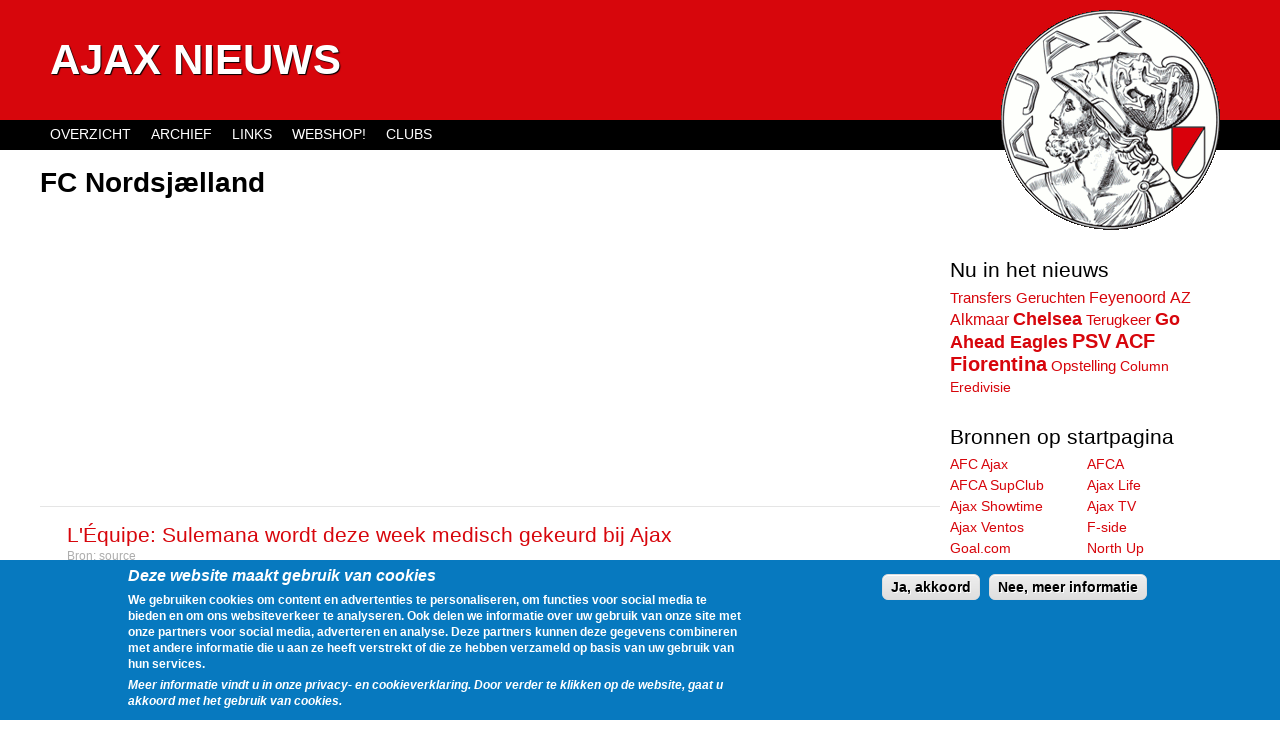

--- FILE ---
content_type: text/html; charset=utf-8
request_url: https://www.ajax-nieuws.nl/clubs/fc-nordsj-lland?page=1
body_size: 8778
content:
<!DOCTYPE html>
<!--[if IEMobile 7]><html class="iem7"  lang="en" dir="ltr"><![endif]-->
<!--[if lte IE 6]><html class="lt-ie9 lt-ie8 lt-ie7"  lang="en" dir="ltr"><![endif]-->
<!--[if (IE 7)&(!IEMobile)]><html class="lt-ie9 lt-ie8"  lang="en" dir="ltr"><![endif]-->
<!--[if IE 8]><html class="lt-ie9"  lang="en" dir="ltr"><![endif]-->
<!--[if (gte IE 9)|(gt IEMobile 7)]><!--><html  lang="en" dir="ltr"><!--<![endif]-->

<head profile="http://www.w3.org/1999/xhtml/vocab">
  <meta charset="utf-8" />
<meta name="Generator" content="Drupal 7 (http://drupal.org)" />
<link rel="alternate" type="application/rss+xml" title="FC Nordsjælland" href="https://www.ajax-nieuws.nl/taxonomy/term/4801/all/feed" />
<link rel="shortcut icon" href="https://www.ajax-nieuws.nl/sites/all/themes/ajaxnieuws/favicon.ico" type="image/vnd.microsoft.icon" />
  <title>FC Nordsjælland | Ajax Nieuws</title>

  <meta name="twitter:card" content="summary">
  <meta name="twitter:site" content="@AjaxTimeline">
  <meta name="twitter:image:src" content="https://www.ajax-nieuws.nl/sites/all/themes/ajaxnieuws/images/ajaxlogo.png">

      <meta name="MobileOptimized" content="width">
    <meta name="HandheldFriendly" content="true">
    <meta name="viewport" content="width=device-width">
    <meta http-equiv="cleartype" content="on">

  <link type="text/css" rel="stylesheet" href="https://www.ajax-nieuws.nl/sites/default/files/css/css_bw6itcahPF8yiDtzJ1nuCRg7NcaxRl3RkR-gX6o6SYk.css" media="all" />
<link type="text/css" rel="stylesheet" href="https://www.ajax-nieuws.nl/sites/default/files/css/css_D2XA4InxjD8G9C92kel7pEulp8_EHvCBtFt92YKQ3bs.css" media="all" />
<style>#sliding-popup.sliding-popup-bottom{background:#0779BF;}#sliding-popup .popup-content #popup-text h1,#sliding-popup .popup-content #popup-text h2,#sliding-popup .popup-content #popup-text h3,#sliding-popup .popup-content #popup-text p{color:#ffffff !important;}
</style>

</head>
<body class="html not-front not-logged-in one-sidebar sidebar-second page-taxonomy page-taxonomy-term page-taxonomy-term- page-taxonomy-term-4801 section-clubs page-views" >
<p id="skip-link"><a href="#main-menu" class="element-invisible element-focusable">Jump to navigation</a></p><div id="page">
  <header id="header" role="banner">
              <hgroup id="name-and-slogan">
                  <h1 id="site-name">
            <a href="/" title="Home" rel="home"><span>Ajax Nieuws</span></a>
          </h1>
        
              </hgroup><!-- /#name-and-slogan -->
    
    
    
  </header>

  <div id="main">

    <div id="content" class="column" role="main">
                  <a id="main-content"></a>
                    <h1 class="title" id="page-title">FC Nordsjælland</h1>
                                          


<div class="view view-taxonomy-term view-id-taxonomy_term view-display-id-page view-dom-id-ad95ed27a6f7498f06a5832752cdee15">
        
  
  
      <div class="view-content">
      <div id="tag-overview-1" class="tag tag-responsive">
<script async src="//pagead2.googlesyndication.com/pagead/js/adsbygoogle.js"></script>
<ins class="adsbygoogle"
     style="display:block"
     data-ad-client="ca-pub-4501638435200560"
     data-ad-slot="5015184594"
     data-ad-format="auto"></ins>
<script>
(adsbygoogle = window.adsbygoogle || []).push({});
</script></div><article class="node-399818 node node-feeditem node-teaser clearfix">
    <header>
      <h2 class="node-title"><a href="/20210716/l-quipe-sulemana-wordt-week-medisch-gekeurd-ajax">L&#039;Équipe: Sulemana wordt deze week medisch gekeurd bij Ajax</a></h2>        <p class="source">Bron: <a href="/fcupdate">source</a></p>
      </header>
    <div class="field-body">
        Kamaldeen Sulemana lijkt dan toch op weg naar Ajax. De aanvaller van FC Nordsjælland wordt al lange tijd gelinkt aan de Amsterdammers, maar er leek de afgelopen dagen een kink in de kabel te zitten. Volgens het Franse L'Équipe is de strijd om de handtekening van Sulemana nu toch gewonnen door Ajax.  </div>
    <ul class="node-actions">
    <li class="share"><a href="https://www.facebook.com/sharer.php?u=www.ajax-nieuws.nl/20210716/l-quipe-sulemana-wordt-week-medisch-gekeurd-ajax" target="_blank">Delen</a></li>
    <li class="share"><a href="https://twitter.com/share?url=www.ajax-nieuws.nl/20210716/l-quipe-sulemana-wordt-week-medisch-gekeurd-ajax&via=AjaxTimeline&text=L&#039;Équipe: Sulemana wordt deze week medisch gekeurd bij Ajax" target="_blank">Tweet</a></li>
    <li class="pubdate"><time pubdate datetime="2021-07-16T08:36:30+02:00"><a href="/20210716/l-quipe-sulemana-wordt-week-medisch-gekeurd-ajax">16 July, 2021 - 08:36</a></time></li>
  </ul>
      </article>
<article class="node-399889 node node-feeditem node-teaser clearfix">
    <header>
      <h2 class="node-title"><a href="/20210714/sulemana-doet-dingen-eigenlijk-niet-kunt-stellen">‘Sulemana doet dingen die je je eigenlijk niet voor kunt stellen’</a></h2>        <p class="source">Bron: <a href="/voetbalzone">www.voetbalzone.nl</a></p>
      </header>
    <div class="field-body">
        Het lijkt een kwestie van tijd voordat Kamaldeen Sulemana zijn handtekening onder een contract bij Ajax gaat zetten. De aanvaller van FC Nordsjælland geniet al geruime tijd interesse uit Amsterdam, maar in de voorbije maanden dongen steeds meer clubs naar zijn diensten.  </div>
    <ul class="node-actions">
    <li class="share"><a href="https://www.facebook.com/sharer.php?u=www.ajax-nieuws.nl/20210714/sulemana-doet-dingen-eigenlijk-niet-kunt-stellen" target="_blank">Delen</a></li>
    <li class="share"><a href="https://twitter.com/share?url=www.ajax-nieuws.nl/20210714/sulemana-doet-dingen-eigenlijk-niet-kunt-stellen&via=AjaxTimeline&text=‘Sulemana doet dingen die je je eigenlijk niet voor kunt stellen’" target="_blank">Tweet</a></li>
    <li class="pubdate"><time pubdate datetime="2021-07-14T11:21:00+02:00"><a href="/20210714/sulemana-doet-dingen-eigenlijk-niet-kunt-stellen">14 July, 2021 - 11:21</a></time></li>
  </ul>
      </article>
<article class="node-399824 node node-feeditem node-teaser clearfix">
    <header>
      <h2 class="node-title"><a href="/20210714/l-equipe-sulemana-onderweg-ajax">L’Equipe: ‘Sulemana onderweg naar Ajax’</a></h2>        <p class="source">Bron: <a href="/timeline/83727">ajaxfanzone.nl</a></p>
      </header>
    <div class="field-body">
        <p><strong>Kamaldeen Sulemana zal spoedig afreizen naar Amsterdam om een medische keuring te ondergaan en om een contract te tekenen bij Ajax, zo weet de Franse sportkrant L’Equipe te melden. Ajax is nog steeds dé favoriet voor de handtekening van de Ghanese buitenspeler maar nadat Stade Rennes zich ook in de strijd had gewikkeld leek het even onzeker waar Sulemana zijn keuze op liet vallen. Echter lijkt Ajax nu definitief de strijd te winnen en ligt er een vijfjarig contract klaar voor Sulemana.</strong></p>  </div>
    <ul class="node-actions">
    <li class="share"><a href="https://www.facebook.com/sharer.php?u=www.ajax-nieuws.nl/20210714/l-equipe-sulemana-onderweg-ajax" target="_blank">Delen</a></li>
    <li class="share"><a href="https://twitter.com/share?url=www.ajax-nieuws.nl/20210714/l-equipe-sulemana-onderweg-ajax&via=AjaxTimeline&text=L’Equipe: ‘Sulemana onderweg naar Ajax’" target="_blank">Tweet</a></li>
    <li class="pubdate"><time pubdate datetime="2021-07-14T00:02:15+02:00"><a href="/20210714/l-equipe-sulemana-onderweg-ajax">14 July, 2021 - 00:02</a></time></li>
  </ul>
      </article>
<article class="node-399892 node node-feeditem node-teaser clearfix">
    <header>
      <h2 class="node-title"><a href="/20210713/l-quipe-kondigt-medische-keuring-ajax">L&#039;Équipe kondigt medische keuring bij Ajax aan</a></h2>        <p class="source">Bron: <a href="/voetbalzone">www.voetbalzone.nl</a></p>
      </header>
    <div class="field-body">
        Ajax verwacht Kamaldeen Sulemana ‘de komende dagen’ voor een medische keuring, zo schrijft L'Équipe dinsdagavond. De aanvaller van FC Nordsjælland geniet al geruime tijd interesse uit Amsterdam, maar in de voorbije maanden dongen steeds meer clubs naar zijn handtekening.  </div>
    <ul class="node-actions">
    <li class="share"><a href="https://www.facebook.com/sharer.php?u=www.ajax-nieuws.nl/20210713/l-quipe-kondigt-medische-keuring-ajax" target="_blank">Delen</a></li>
    <li class="share"><a href="https://twitter.com/share?url=www.ajax-nieuws.nl/20210713/l-quipe-kondigt-medische-keuring-ajax&via=AjaxTimeline&text=L&#039;Équipe kondigt medische keuring bij Ajax aan" target="_blank">Tweet</a></li>
    <li class="pubdate"><time pubdate datetime="2021-07-13T21:43:00+02:00"><a href="/20210713/l-quipe-kondigt-medische-keuring-ajax">13 July, 2021 - 21:43</a></time></li>
  </ul>
      </article>
<article class="node-398059 node node-feeditem node-teaser clearfix">
    <header>
      <h2 class="node-title"><a href="/20210607/alleen-fees-zaakwaarnemers-staan-transfer-kamaldeen-sulemana-nog-in-weg">&#039;Alleen fees voor zaakwaarnemers staan transfer Kamaldeen Sulemana nog in de weg&#039;</a></h2>        <p class="source">Bron: <a href="/ajax_netwerk">ajax.supporters.nl</a></p>
      </header>
    <div class="field-body">
        Het zal slechts een kwestie van tijd zijn voordat Kamaldeen Sulemana een contract tekent bij Ajax. Dat gaf clubwatcher Mike Verweij aan in de Kick-off podcast van De Telegraaf. "Ajax en Nordsjælland komen er wel...  </div>
    <ul class="node-actions">
    <li class="share"><a href="https://www.facebook.com/sharer.php?u=www.ajax-nieuws.nl/20210607/alleen-fees-zaakwaarnemers-staan-transfer-kamaldeen-sulemana-nog-in-weg" target="_blank">Delen</a></li>
    <li class="share"><a href="https://twitter.com/share?url=www.ajax-nieuws.nl/20210607/alleen-fees-zaakwaarnemers-staan-transfer-kamaldeen-sulemana-nog-in-weg&via=AjaxTimeline&text=&#039;Alleen fees voor zaakwaarnemers staan transfer Kamaldeen Sulemana nog in de weg&#039;" target="_blank">Tweet</a></li>
    <li class="pubdate"><time pubdate datetime="2021-06-07T17:43:00+02:00"><a href="/20210607/alleen-fees-zaakwaarnemers-staan-transfer-kamaldeen-sulemana-nog-in-weg">7 June, 2021 - 17:43</a></time></li>
  </ul>
      </article>
<article class="node-397660 node node-feeditem node-teaser clearfix">
    <header>
      <h2 class="node-title"><a href="/20210604/neymar-deense-competitie-zou-perfect-ajax-passen-place-to-be">‘Neymar van Deense competitie’ zou perfect bij Ajax passen: ‘Place to be’</a></h2>        <p class="source">Bron: <a href="/voetbalzone">www.voetbalzone.nl</a></p>
      </header>
    <div class="field-body">
        Kamaldeen Sulemana werd de voorbije maanden al veelvuldig in verband gebracht met een transfer naar Ajax, maar van een definitieve overgang kwam het tot op heden nog niet. De aanvaller van FC Nordsjælland wordt door de voorzitter van de supportersvereniging van de Deense club, Lasse Poulsen, geroemd om zijn nederige persoonlijkheid en uitzonderlijke voetbalkwaliteiten.  </div>
    <ul class="node-actions">
    <li class="share"><a href="https://www.facebook.com/sharer.php?u=www.ajax-nieuws.nl/20210604/neymar-deense-competitie-zou-perfect-ajax-passen-place-to-be" target="_blank">Delen</a></li>
    <li class="share"><a href="https://twitter.com/share?url=www.ajax-nieuws.nl/20210604/neymar-deense-competitie-zou-perfect-ajax-passen-place-to-be&via=AjaxTimeline&text=‘Neymar van Deense competitie’ zou perfect bij Ajax passen: ‘Place to be’" target="_blank">Tweet</a></li>
    <li class="pubdate"><time pubdate datetime="2021-06-04T09:45:00+02:00"><a href="/20210604/neymar-deense-competitie-zou-perfect-ajax-passen-place-to-be">4 June, 2021 - 09:45</a></time></li>
  </ul>
      </article>
<div id="tag-overview-2" class="tag tag-responsive">
<script async src="//pagead2.googlesyndication.com/pagead/js/adsbygoogle.js"></script>
<ins class="adsbygoogle"
     style="display:block"
     data-ad-client="ca-pub-4501638435200560"
     data-ad-slot="3538451391"
     data-ad-format="auto"></ins>
<script>
(adsbygoogle = window.adsbygoogle || []).push({});
</script></div><article class="node-397085 node node-feeditem node-teaser clearfix">
    <header>
      <h2 class="node-title"><a href="/20210527/ajax-fc-nordsj-lland-akkoord-over-transfer-kamaldeen-sulemana">&#039;Ajax en FC Nordsjælland akkoord over transfer Kamaldeen Sulemana&#039;</a></h2>        <p class="source">Bron: <a href="/ajax_netwerk">ajax.supporters.nl</a></p>
      </header>
    <div class="field-body">
        Ajax en FC Nordsjælland hebben een akkoord bereikt over de transfer van Kamaldeen Sulemana. Dat meldt Patrick Berger, hoofdredacteur van het Duitse Sport1, via Twitter. Ajax zal 15 miljoen euro betalen voor de Ghanese aanvaller....  </div>
    <ul class="node-actions">
    <li class="share"><a href="https://www.facebook.com/sharer.php?u=www.ajax-nieuws.nl/20210527/ajax-fc-nordsj-lland-akkoord-over-transfer-kamaldeen-sulemana" target="_blank">Delen</a></li>
    <li class="share"><a href="https://twitter.com/share?url=www.ajax-nieuws.nl/20210527/ajax-fc-nordsj-lland-akkoord-over-transfer-kamaldeen-sulemana&via=AjaxTimeline&text=&#039;Ajax en FC Nordsjælland akkoord over transfer Kamaldeen Sulemana&#039;" target="_blank">Tweet</a></li>
    <li class="pubdate"><time pubdate datetime="2021-05-27T16:30:00+02:00"><a href="/20210527/ajax-fc-nordsj-lland-akkoord-over-transfer-kamaldeen-sulemana">27 May, 2021 - 16:30</a></time></li>
  </ul>
      </article>
<article class="node-396996 node node-feeditem node-teaser clearfix">
    <header>
      <h2 class="node-title"><a href="/20210525/kamaldeen-sulemana-weet-ajax-bod-heeft-uitgebracht">Kamaldeen Sulemana: &#039;Ik weet dat Ajax een bod heeft uitgebracht&#039;</a></h2>        <p class="source">Bron: <a href="/ajax_netwerk">ajax.supporters.nl</a></p>
      </header>
    <div class="field-body">
        In Denemarken eindigde het voetbalseizoen maandagavond. In gesprek met B.T. gaf Kamaldeen Sulemana aan te verwachten dat hij zal vertrekken bij FC Nordsjælland. "Ja, het was waarschijnlijk mijn laatste wedstrijd in Denemarken", aldus Sulemana. "Maar...  </div>
    <ul class="node-actions">
    <li class="share"><a href="https://www.facebook.com/sharer.php?u=www.ajax-nieuws.nl/20210525/kamaldeen-sulemana-weet-ajax-bod-heeft-uitgebracht" target="_blank">Delen</a></li>
    <li class="share"><a href="https://twitter.com/share?url=www.ajax-nieuws.nl/20210525/kamaldeen-sulemana-weet-ajax-bod-heeft-uitgebracht&via=AjaxTimeline&text=Kamaldeen Sulemana: &#039;Ik weet dat Ajax een bod heeft uitgebracht&#039;" target="_blank">Tweet</a></li>
    <li class="pubdate"><time pubdate datetime="2021-05-25T10:16:00+02:00"><a href="/20210525/kamaldeen-sulemana-weet-ajax-bod-heeft-uitgebracht">25 May, 2021 - 10:16</a></time></li>
  </ul>
      </article>
<article class="node-395662 node node-feeditem node-teaser clearfix">
    <header>
      <h2 class="node-title"><a href="/20210511/marc-overmars-in-denemarken-aanvaller-kamaldeen-sulemana">&#039;Marc Overmars in Denemarken voor aanvaller Kamaldeen Sulemana&#039;</a></h2>        <p class="source">Bron: <a href="/ajax_netwerk">ajax.supporters.nl</a></p>
      </header>
    <div class="field-body">
        Directeur voetbalzaken Marc Overmars werd maandagavond samen met hoofd scouting Henk Veldmate op de tribune gesignaleerd in Denemarken bij FC Nordsjælland - Kopenhagen. Zowel Voetbal International als De Telegraaf meldt dat dit voor aanvaller Kamaldeen...  </div>
    <ul class="node-actions">
    <li class="share"><a href="https://www.facebook.com/sharer.php?u=www.ajax-nieuws.nl/20210511/marc-overmars-in-denemarken-aanvaller-kamaldeen-sulemana" target="_blank">Delen</a></li>
    <li class="share"><a href="https://twitter.com/share?url=www.ajax-nieuws.nl/20210511/marc-overmars-in-denemarken-aanvaller-kamaldeen-sulemana&via=AjaxTimeline&text=&#039;Marc Overmars in Denemarken voor aanvaller Kamaldeen Sulemana&#039;" target="_blank">Tweet</a></li>
    <li class="pubdate"><time pubdate datetime="2021-05-11T11:04:00+02:00"><a href="/20210511/marc-overmars-in-denemarken-aanvaller-kamaldeen-sulemana">11 May, 2021 - 11:04</a></time></li>
  </ul>
      </article>
<article class="node-390988 node node-feeditem node-teaser clearfix">
    <header>
      <h2 class="node-title"><a href="/20210224/kudus-hele-poulefase-moest-missen-viel-mij-zwaarst">Kudus: ‘Dat ik de hele poulefase moest missen, viel mij het zwaarst’</a></h2>        <p class="source">Bron: <a href="/ajax1">www.ajax1.nl</a></p>
      </header>
    <div class="field-body">
        <p>Ajax nieuws -</p><p>Mohammed Kudus is blij dat hij weer kan voetballen voor Ajax. De middenvelder, die afgelopen zomer overkwam van FC Nordsjælland, raakte bij zijn Champions League-debuut tegen Liverpool al na negen minuten geblesseerd raakte aan zijn knie.</p>  </div>
    <ul class="node-actions">
    <li class="share"><a href="https://www.facebook.com/sharer.php?u=www.ajax-nieuws.nl/20210224/kudus-hele-poulefase-moest-missen-viel-mij-zwaarst" target="_blank">Delen</a></li>
    <li class="share"><a href="https://twitter.com/share?url=www.ajax-nieuws.nl/20210224/kudus-hele-poulefase-moest-missen-viel-mij-zwaarst&via=AjaxTimeline&text=Kudus: ‘Dat ik de hele poulefase moest missen, viel mij het zwaarst’" target="_blank">Tweet</a></li>
    <li class="pubdate"><time pubdate datetime="2021-02-24T13:45:47+01:00"><a href="/20210224/kudus-hele-poulefase-moest-missen-viel-mij-zwaarst">24 February, 2021 - 13:45</a></time></li>
  </ul>
      </article>
<article class="node-389265 node node-feeditem node-teaser clearfix">
    <header>
      <h2 class="node-title"><a href="/20210205/bekijk-hier-volledige-europa-league-selectie-ajax">Bekijk hier de volledige Europa League-selectie van Ajax</a></h2>        <p class="source">Bron: <a href="/fcupdate">source</a></p>
      </header>
    <div class="field-body">
        Ajax-aanvaller Sébastien Haller is door Ajax vooralsnog niet ingeschreven in de selectie voor de Europa League. De UEFA maakte slechts melding van drie wijzigingen: Ousama Idrissi werd ingeschreven, Klaas-Jan Huntelaar (Schalke), Victor Jensen (Nordsjælland) uitgeschreven. Hieronder zie je de volledige selectie van Ajax in Europa: wel wordt er nog uitgezocht waar de fout ligt en of Haller niet alsnog ingeschreven kan worden.   </div>
    <ul class="node-actions">
    <li class="share"><a href="https://www.facebook.com/sharer.php?u=www.ajax-nieuws.nl/20210205/bekijk-hier-volledige-europa-league-selectie-ajax" target="_blank">Delen</a></li>
    <li class="share"><a href="https://twitter.com/share?url=www.ajax-nieuws.nl/20210205/bekijk-hier-volledige-europa-league-selectie-ajax&via=AjaxTimeline&text=Bekijk hier de volledige Europa League-selectie van Ajax" target="_blank">Tweet</a></li>
    <li class="pubdate"><time pubdate datetime="2021-02-05T10:34:01+01:00"><a href="/20210205/bekijk-hier-volledige-europa-league-selectie-ajax">5 February, 2021 - 10:34</a></time></li>
  </ul>
      </article>
<article class="node-389145 node node-feeditem node-teaser clearfix">
    <header>
      <h2 class="node-title"><a href="/20210202/victor-jensen-verhuurd-fc-nordsj-lland">Victor Jensen verhuurd aan FC Nordsjælland</a></h2>        <p class="source">Bron: <a href="/ajax_netwerk">ajax.supporters.nl</a></p>
      </header>
    <div class="field-body">
        Ajax meldt via de officiële kanalen dat Victor Jensen op huurbasis is vertrokken bij de club. De Deense aanvaller maakt het seizoen af bij FC Nordsjælland uit zijn thuisland. Jensen heeft bij Ajax nog een...  </div>
    <ul class="node-actions">
    <li class="share"><a href="https://www.facebook.com/sharer.php?u=www.ajax-nieuws.nl/20210202/victor-jensen-verhuurd-fc-nordsj-lland" target="_blank">Delen</a></li>
    <li class="share"><a href="https://twitter.com/share?url=www.ajax-nieuws.nl/20210202/victor-jensen-verhuurd-fc-nordsj-lland&via=AjaxTimeline&text=Victor Jensen verhuurd aan FC Nordsjælland" target="_blank">Tweet</a></li>
    <li class="pubdate"><time pubdate datetime="2021-02-02T00:05:00+01:00"><a href="/20210202/victor-jensen-verhuurd-fc-nordsj-lland">2 February, 2021 - 00:05</a></time></li>
  </ul>
      </article>
<article class="node-383416 node node-feeditem node-teaser clearfix">
    <header>
      <h2 class="node-title"><a href="/20201101/waar-liggen-kansen-ajax-midtjylland">Waar liggen de kansen voor Ajax tegen Midtjylland?</a></h2>        <p class="source">Bron: <a href="/ajax1">www.ajax1.nl</a></p>
      </header>
    <div class="field-body">
        <p>Ajax nieuws -</p><p>Dinsdagavond staat alweer de derde wedstrijd in de Champions League op het programma. De Amsterdammers reizen af naar Denenmarken voor een duel tegen Midtjylland. Een club die pas 21 jaar bestaat en al in de groepsfase van de Champions League zit, dat is best knap. Zijn ze sterk genoeg om het Ajax lastig te maken en punten te pakken, of pakken de Amsterdammers hun eerst overwinning van dit Europese seizoen?</p>  </div>
    <ul class="node-actions">
    <li class="share"><a href="https://www.facebook.com/sharer.php?u=www.ajax-nieuws.nl/20201101/waar-liggen-kansen-ajax-midtjylland" target="_blank">Delen</a></li>
    <li class="share"><a href="https://twitter.com/share?url=www.ajax-nieuws.nl/20201101/waar-liggen-kansen-ajax-midtjylland&via=AjaxTimeline&text=Waar liggen de kansen voor Ajax tegen Midtjylland?" target="_blank">Tweet</a></li>
    <li class="pubdate"><time pubdate datetime="2020-11-01T20:09:06+01:00"><a href="/20201101/waar-liggen-kansen-ajax-midtjylland">1 November, 2020 - 20:09</a></time></li>
  </ul>
      </article>
<article class="node-375840 node node-feeditem node-teaser clearfix">
    <header>
      <h2 class="node-title"><a href="/20200727/miljoenentransfer-oogst-lof-hij-heeft-leeuwenhart-gaat-ajax-zien">Miljoenentransfer oogst lof: ‘Hij heeft een leeuwenhart, dat gaat Ajax zien’</a></h2>        <p class="source">Bron: <a href="/voetbalzone">www.voetbalzone.nl</a></p>
      </header>
    <div class="field-body">
        Mohammed Kudus verbond zich onlangs voor vijf seizoenen aan Ajax, dat de middenvelder annex aanvaller voor circa negen miljoen euro overnam van het Deense FC Nordsjælland. De Ghanese superscout Joshua Awuah kent de pas negentienjarige Ajacied al vanaf zijn eerste stappen bij de Ghanese amateurvereniging Strongtower FC.  </div>
    <ul class="node-actions">
    <li class="share"><a href="https://www.facebook.com/sharer.php?u=www.ajax-nieuws.nl/20200727/miljoenentransfer-oogst-lof-hij-heeft-leeuwenhart-gaat-ajax-zien" target="_blank">Delen</a></li>
    <li class="share"><a href="https://twitter.com/share?url=www.ajax-nieuws.nl/20200727/miljoenentransfer-oogst-lof-hij-heeft-leeuwenhart-gaat-ajax-zien&via=AjaxTimeline&text=Miljoenentransfer oogst lof: ‘Hij heeft een leeuwenhart, dat gaat Ajax zien’" target="_blank">Tweet</a></li>
    <li class="pubdate"><time pubdate datetime="2020-07-27T15:18:00+02:00"><a href="/20200727/miljoenentransfer-oogst-lof-hij-heeft-leeuwenhart-gaat-ajax-zien">27 July, 2020 - 15:18</a></time></li>
  </ul>
      </article>
<article class="node-375169 node node-feeditem node-teaser clearfix">
    <header>
      <h2 class="node-title"><a href="/20200723/hag-maakt-indruk-kudus-daardoor-wilde-hij-ajax">Ten Hag maakt indruk op Kudus: &quot;Daardoor wilde hij naar Ajax&quot;</a></h2>        <p class="source">Bron: <a href="/fcupdate">source</a></p>
      </header>
    <div class="field-body">
        Erik ten Hag heeft indruk gemaakt op Mohammed Kudus, de kersverse aanwinst van Ajax. De negentienjarige aanvaller werd donderdag gepresenteerd in Amsterdam. Hij komt over van FC Nordsjælland en heeft voor vijf jaar getekend. Vanwege het gesprek met Ten Hag koos de aanvaller voor een toekomst in Amsterdam.  </div>
    <ul class="node-actions">
    <li class="share"><a href="https://www.facebook.com/sharer.php?u=www.ajax-nieuws.nl/20200723/hag-maakt-indruk-kudus-daardoor-wilde-hij-ajax" target="_blank">Delen</a></li>
    <li class="share"><a href="https://twitter.com/share?url=www.ajax-nieuws.nl/20200723/hag-maakt-indruk-kudus-daardoor-wilde-hij-ajax&via=AjaxTimeline&text=Ten Hag maakt indruk op Kudus: &quot;Daardoor wilde hij naar Ajax&quot;" target="_blank">Tweet</a></li>
    <li class="pubdate"><time pubdate datetime="2020-07-23T09:56:19+02:00"><a href="/20200723/hag-maakt-indruk-kudus-daardoor-wilde-hij-ajax">23 July, 2020 - 09:56</a></time></li>
  </ul>
      </article>
    </div>
  
      <h2 class="element-invisible">Pages</h2><div class="item-list"><ul class="pager"><li class="pager-first first"><a title="Go to first page" href="/clubs/fc-nordsj-lland">« first</a></li>
<li class="pager-previous"><a title="Go to previous page" href="/clubs/fc-nordsj-lland">‹ previous</a></li>
<li class="pager-item"><a title="Go to page 1" href="/clubs/fc-nordsj-lland">1</a></li>
<li class="pager-current">2</li>
<li class="pager-item"><a title="Go to page 3" href="/clubs/fc-nordsj-lland?page=2">3</a></li>
<li class="pager-item"><a title="Go to page 4" href="/clubs/fc-nordsj-lland?page=3">4</a></li>
<li class="pager-item"><a title="Go to page 5" href="/clubs/fc-nordsj-lland?page=4">5</a></li>
<li class="pager-item"><a title="Go to page 6" href="/clubs/fc-nordsj-lland?page=5">6</a></li>
<li class="pager-item"><a title="Go to page 7" href="/clubs/fc-nordsj-lland?page=6">7</a></li>
<li class="pager-item"><a title="Go to page 8" href="/clubs/fc-nordsj-lland?page=7">8</a></li>
<li class="pager-next"><a title="Go to next page" href="/clubs/fc-nordsj-lland?page=2">next ›</a></li>
<li class="pager-last last"><a title="Go to last page" href="/clubs/fc-nordsj-lland?page=7">last »</a></li>
</ul></div>  
  
  
  
  
</div><!-- block__no_wrapper -->
<!-- region__no_wrapper -->
      <a href="https://www.ajax-nieuws.nl/taxonomy/term/4801/all/feed" class="feed-icon" title="Subscribe to FC Nordsjælland"><img src="https://www.ajax-nieuws.nl/misc/feed.png" width="16" height="16" alt="Subscribe to FC Nordsjælland" /></a>    </div><!-- /#content -->

    <div id="navigation">

              <nav id="main-menu" role="navigation">
          <h2 class="element-invisible">Main menu</h2><ul class="links inline clearfix"><li class="menu-523 first"><a href="/overzicht">Overzicht</a></li>
<li class="menu-522"><a href="/archive" title="">Archief</a></li>
<li class="menu-519"><a href="/links">Links</a></li>
<li class="menu-520"><a href="http://www.subsidesports.nl/nl/Shirt/?tt=2936_12_105488_&amp;r=%2Fnl%2Fcompetitieteams%2Feuropa%2Fnederland%2Feredivisie%2Fajax.html" title="">Webshop!</a></li>
<li class="menu-985 last"><a href="/clubs">Clubs</a></li>
</ul>        </nav>
      
      
    </div><!-- /#navigation -->
    <img id="ajaxlogo" width="219" height="220" src="/sites/all/themes/ajaxnieuws/images/ajaxlogo.png" title="Ajax Logo" alt="afbeelding van het oude ajax Logo">
              <aside class="sidebars">
                  <section class="region region-sidebar-second column sidebar">
    <div id="block-adjustments-populair" class="block block-adjustments first odd">

        <h2 class="block-title">Nu in het nieuws</h2>
    
  <a href="/onderwerpen/transfers" class="tagadelic-level-3">Transfers</a> <a href="/onderwerpen/geruchten" class="tagadelic-level-3">Geruchten</a> <a href="/clubs/feyenoord" class="tagadelic-level-2">Feyenoord</a> <a href="/clubs/az-alkmaar" class="tagadelic-level-2">AZ Alkmaar</a> <a href="/clubs/chelsea" class="tagadelic-level-1">Chelsea</a> <a href="/onderwerpen/terugkeer" class="tagadelic-level-4">Terugkeer</a> <a href="/clubs/go-ahead-eagles" class="tagadelic-level-1">Go Ahead Eagles</a> <a href="/clubs/psv" class="tagadelic-level-0">PSV</a> <a href="/clubs/acf-fiorentina" class="tagadelic-level-0">ACF Fiorentina</a> <a href="/onderwerpen/opstelling" class="tagadelic-level-4">Opstelling</a> <a href="/onderwerpen/column" class="tagadelic-level-5">Column</a> <a href="/onderwerpen/eredivisie" class="tagadelic-level-5">Eredivisie</a>
</div><!-- /.block -->
<div id="block-views-feedlist-feed-list" class="block block-views even">

        <h2 class="block-title">Bronnen op startpagina</h2>
    
  <div class="view view-feedlist view-id-feedlist view-display-id-feed_list view-dom-id-107e7d06c47bb88bc9829594993d8c1e">
        
  
  
      <div class="view-content">
      <div class="item-list">    <ul>          <li class="feed-link">  
          <a href="/officiele_ajax_site" title="link naar overzicht van AFC Ajax">AFC Ajax</a>  </li>
          <li class="feed-link">  
          <a href="/afca" title="link naar overzicht van AFCA">AFCA</a>  </li>
          <li class="feed-link">  
          <a href="/timeline/83552" title="link naar overzicht van AFCA SupClub">AFCA SupClub</a>  </li>
          <li class="feed-link">  
          <a href="/ajax_life" title="link naar overzicht van Ajax Life">Ajax Life</a>  </li>
          <li class="feed-link">  
          <a href="/ajax_showtime" title="link naar overzicht van Ajax Showtime">Ajax Showtime</a>  </li>
          <li class="feed-link">  
          <a href="/ajaxtv" title="link naar overzicht van Ajax TV">Ajax TV</a>  </li>
          <li class="feed-link">  
          <a href="/timeline/102355" title="link naar overzicht van Ajax Ventos">Ajax Ventos</a>  </li>
          <li class="feed-link">  
          <a href="/timeline/91072" title="link naar overzicht van F-side">F-side</a>  </li>
          <li class="feed-link">  
          <a href="/goal_com" title="link naar overzicht van Goal.com">Goal.com</a>  </li>
          <li class="feed-link">  
          <a href="/north-up-alliance" title="link naar overzicht van North Up">North Up</a>  </li>
          <li class="feed-link">  
          <a href="/south-crew" title="link naar overzicht van South Crew">South Crew</a>  </li>
          <li class="feed-link">  
          <a href="/vak410" title="link naar overzicht van VAK410">VAK410</a>  </li>
          <li class="feed-link">  
          <a href="/voetbal_international" title="link naar overzicht van VI">VI</a>  </li>
      </ul></div>    </div>
  
  
  
  
  
  
</div>
</div><!-- /.block -->
<div id="block-views-feedlist-block-1" class="block block-views last odd">

        <h2 class="block-title">Overige bronnen</h2>
    
  <div class="view view-feedlist view-id-feedlist view-display-id-block_1 view-dom-id-f3e592628e34893abbd2e73591b9f00e">
        
  
  
      <div class="view-content">
      <div class="item-list">    <ul>          <li class="feed-link">  
          <a href="/ad_sportwereld" title="link naar overzicht van AD Sportwereld">AD Sportwereld</a>  </li>
          <li class="feed-link">  
          <a href="/ajax_f-side" title="link naar overzicht van Ajax F-Side">Ajax F-Side</a>  </li>
          <li class="feed-link">  
          <a href="/timeline/83727" title="link naar overzicht van Ajax Fanzone">Ajax Fanzone</a>  </li>
          <li class="feed-link">  
          <a href="/ajax_netwerk" title="link naar overzicht van Ajax Netwerk">Ajax Netwerk</a>  </li>
          <li class="feed-link">  
          <a href="/timeline/83708" title="link naar overzicht van Ajax Totaal">Ajax Totaal</a>  </li>
          <li class="feed-link">  
          <a href="/ajax_update" title="link naar overzicht van Ajax Update">Ajax Update</a>  </li>
          <li class="feed-link">  
          <a href="/ajax1" title="link naar overzicht van Ajax1">Ajax1</a>  </li>
          <li class="feed-link">  
          <a href="/fcupdate" title="link naar overzicht van Fcupdate">Fcupdate</a>  </li>
          <li class="feed-link">  
          <a href="/voetbalzone" title="link naar overzicht van Voetbalzone">Voetbalzone</a>  </li>
      </ul></div>    </div>
  
  
  
  
  
  
</div>
</div><!-- /.block -->
  </section><!-- region__sidebar -->
      </aside><!-- /.sidebars -->
    
  </div><!-- /#main -->
    <footer id="footer" class="region region-footer">
    Ajax Nieuws streeft er naar om een overzicht te geven van het nieuws dat geplaatst wordt op alle gerespecteerde Ajax websites.  </footer><!-- region__footer -->
</div><!-- /#page -->
<script src="https://www.ajax-nieuws.nl/sites/default/files/js/js_vDrW3Ry_4gtSYaLsh77lWhWjIC6ml2QNkcfvfP5CVFs.js"></script>
<script src="https://www.ajax-nieuws.nl/sites/default/files/js/js_CC-zfeuQHcDhFtVRuKW53h30TL7j_105J32Nz8b8R38.js"></script>
<script>jQuery.extend(Drupal.settings, {"basePath":"\/","pathPrefix":"","ajaxPageState":{"theme":"ajaxnieuws","theme_token":"QQ6DbaHp_bB2dtSpN6Httzq5o2K05UtZJA4JUmpON1Q","js":{"0":1,"sites\/all\/modules\/contrib\/eu_cookie_compliance\/js\/eu_cookie_compliance.js":1,"misc\/jquery.js":1,"misc\/jquery.once.js":1,"misc\/drupal.js":1,"misc\/jquery.cookie.js":1},"css":{"modules\/system\/system.base.css":1,"modules\/system\/system.menus.css":1,"modules\/system\/system.messages.css":1,"modules\/system\/system.theme.css":1,"sites\/all\/modules\/contrib\/ctools\/css\/ctools.css":1,"modules\/field\/theme\/field.css":1,"modules\/node\/node.css":1,"modules\/search\/search.css":1,"modules\/user\/user.css":1,"sites\/all\/modules\/contrib\/views\/css\/views.css":1,"sites\/all\/themes\/ajaxnieuws\/system.menus.css":1,"sites\/all\/themes\/ajaxnieuws\/css\/system.base.css":1,"sites\/all\/themes\/ajaxnieuws\/css\/system.theme.css":1,"sites\/all\/themes\/ajaxnieuws\/css\/user.css":1,"sites\/all\/themes\/ajaxnieuws\/css\/views.css":1,"sites\/all\/themes\/ajaxnieuws\/css\/normalize.css":1,"sites\/all\/themes\/ajaxnieuws\/css\/layouts\/responsive-sidebars.css":1,"sites\/all\/themes\/ajaxnieuws\/css\/tabs.css":1,"sites\/all\/themes\/ajaxnieuws\/css\/pages.css":1,"sites\/all\/themes\/ajaxnieuws\/css\/blocks.css":1,"sites\/all\/themes\/ajaxnieuws\/css\/navigation.css":1,"sites\/all\/themes\/ajaxnieuws\/css\/views-styles.css":1,"sites\/all\/themes\/ajaxnieuws\/css\/nodes.css":1,"sites\/all\/themes\/ajaxnieuws\/css\/forms.css":1,"sites\/all\/themes\/ajaxnieuws\/css\/fields.css":1,"sites\/all\/themes\/ajaxnieuws\/css\/print.css":1,"sites\/all\/modules\/contrib\/eu_cookie_compliance\/css\/eu_cookie_compliance.css":1,"0":1}},"eu_cookie_compliance":{"popup_enabled":1,"popup_agreed_enabled":0,"popup_hide_agreed":0,"popup_clicking_confirmation":1,"popup_scrolling_confirmation":0,"popup_html_info":"\u003Cdiv\u003E\n  \u003Cdiv class =\u0022popup-content info\u0022\u003E\n    \u003Cdiv id=\u0022popup-text\u0022\u003E\n      \u003Ch2\u003E\u003Ci\u003EDeze website maakt gebruik van cookies\u003C\/i\u003E\u003C\/h2\u003E\u003Cp\u003EWe gebruiken cookies om content en advertenties te personaliseren, om functies voor social media te bieden en om ons websiteverkeer te analyseren. Ook delen we informatie over uw gebruik van onze site met onze partners voor social media, adverteren en analyse. Deze partners kunnen deze gegevens combineren met andere informatie die u aan ze heeft verstrekt of die ze hebben verzameld op basis van uw gebruik van hun services.\u0026nbsp;\u003C\/p\u003E\u003Cp\u003E\u003Ci\u003EMeer informatie vindt u in onze privacy- en cookieverklaring. Door verder te klikken op de website, gaat u akkoord met het gebruik van cookies.\u003C\/i\u003E\u003C\/p\u003E    \u003C\/div\u003E\n    \u003Cdiv id=\u0022popup-buttons\u0022\u003E\n      \u003Cbutton type=\u0022button\u0022 class=\u0022agree-button\u0022\u003EJa, akkoord\u003C\/button\u003E\n              \u003Cbutton type=\u0022button\u0022 class=\u0022find-more-button\u0022\u003ENee, meer informatie\u003C\/button\u003E\n          \u003C\/div\u003E\n  \u003C\/div\u003E\n\u003C\/div\u003E","use_mobile_message":false,"mobile_popup_html_info":"\u003Cdiv\u003E\n  \u003Cdiv class =\u0022popup-content info\u0022\u003E\n    \u003Cdiv id=\u0022popup-text\u0022\u003E\n          \u003C\/div\u003E\n    \u003Cdiv id=\u0022popup-buttons\u0022\u003E\n      \u003Cbutton type=\u0022button\u0022 class=\u0022agree-button\u0022\u003EJa, akkoord\u003C\/button\u003E\n              \u003Cbutton type=\u0022button\u0022 class=\u0022find-more-button\u0022\u003ENee, meer informatie\u003C\/button\u003E\n          \u003C\/div\u003E\n  \u003C\/div\u003E\n\u003C\/div\u003E\n","mobile_breakpoint":"768","popup_html_agreed":"\u003Cdiv\u003E\n  \u003Cdiv class =\u0022popup-content agreed\u0022\u003E\n    \u003Cdiv id=\u0022popup-text\u0022\u003E\n      \u003Cp\u003E\u0026lt;h2\u0026gt;Thank you for accepting cookies\u0026lt;\/h2\u0026gt;\u0026lt;p\u0026gt;You can now hide this message or find out more about cookies.\u0026lt;\/p\u0026gt;\u003C\/p\u003E\n    \u003C\/div\u003E\n    \u003Cdiv id=\u0022popup-buttons\u0022\u003E\n      \u003Cbutton type=\u0022button\u0022 class=\u0022hide-popup-button\u0022\u003EVerbergen\u003C\/button\u003E\n              \u003Cbutton type=\u0022button\u0022 class=\u0022find-more-button\u0022 \u003EMeer informatie\u003C\/button\u003E\n          \u003C\/div\u003E\n  \u003C\/div\u003E\n\u003C\/div\u003E","popup_use_bare_css":false,"popup_height":"auto","popup_width":"100%","popup_delay":1000,"popup_link":"\/privacy","popup_link_new_window":1,"popup_position":null,"popup_language":"en","better_support_for_screen_readers":0,"reload_page":0,"domain":"","popup_eu_only_js":0,"cookie_lifetime":"100","disagree_do_not_show_popup":0}});</script>
<script>var eu_cookie_compliance_cookie_name = "";</script>
<script src="https://www.ajax-nieuws.nl/sites/default/files/js/js_tqC0xSbhZO_YGs08n9CwrrPj091CkUFnc8Rnjlybb3I.js"></script>
<script type="text/javascript">
function setClickTeaser(){var b=document.querySelectorAll(".node-teaser");for(var a=0;a<b.length;a++){b[a].onclick=function(d){var c=document.createEvent("MouseEvents");c.initEvent("click",true,true);this.querySelector(".node-title a").dispatchEvent(c)}}var b=document.querySelectorAll(".node-teaser a");for(var a=0;a<b.length;a++){b[a].onclick=function(c){c.stopPropagation()}}}function setResponsiveMenu(){var c=document.querySelector("#navigation ul");var b=document.querySelector("#navigation h2");var a=false;b.onclick=function(d){if(a==false){c.setAttribute("class",c.getAttribute("class")+" toggle");a=true}else{c.setAttribute("class",c.getAttribute("class").replace(" toggle",""));a=false}}}function customOnLoad(){setClickTeaser();setResponsiveMenu()}window.onload=customOnLoad;</script>
<script async type="text/javascript" src="https://NL.ads.justpremium.com/adserve/js.php?zone=8967"></script>
<script>
  (function(i,s,o,g,r,a,m){i['GoogleAnalyticsObject']=r;i[r]=i[r]||function(){
  (i[r].q=i[r].q||[]).push(arguments)},i[r].l=1*new Date();a=s.createElement(o),
  m=s.getElementsByTagName(o)[0];a.async=1;a.src=g;m.parentNode.insertBefore(a,m)
  })(window,document,'script','//www.google-analytics.com/analytics.js','ga');

  ga('create', 'UA-3426869-1', 'auto');
  ga('require', 'displayfeatures');
  ga('send', 'pageview');

</script>
</body>
</html>


--- FILE ---
content_type: text/html; charset=utf-8
request_url: https://www.google.com/recaptcha/api2/aframe
body_size: 268
content:
<!DOCTYPE HTML><html><head><meta http-equiv="content-type" content="text/html; charset=UTF-8"></head><body><script nonce="mRW-6UHHTvDEPRtxU8lPyw">/** Anti-fraud and anti-abuse applications only. See google.com/recaptcha */ try{var clients={'sodar':'https://pagead2.googlesyndication.com/pagead/sodar?'};window.addEventListener("message",function(a){try{if(a.source===window.parent){var b=JSON.parse(a.data);var c=clients[b['id']];if(c){var d=document.createElement('img');d.src=c+b['params']+'&rc='+(localStorage.getItem("rc::a")?sessionStorage.getItem("rc::b"):"");window.document.body.appendChild(d);sessionStorage.setItem("rc::e",parseInt(sessionStorage.getItem("rc::e")||0)+1);localStorage.setItem("rc::h",'1768653756759');}}}catch(b){}});window.parent.postMessage("_grecaptcha_ready", "*");}catch(b){}</script></body></html>